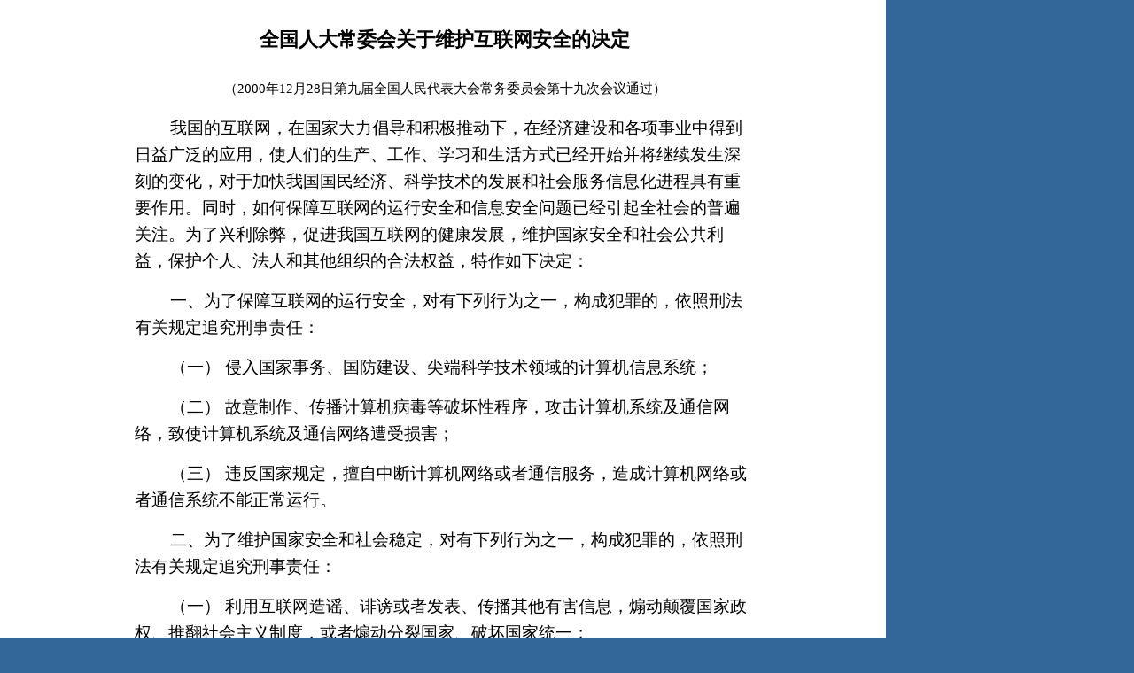

--- FILE ---
content_type: text/html
request_url: https://guangdong.12388.gov.cn/shaoguanshi/wengyuanxian/html/law/11.html
body_size: 10455
content:
<!DOCTYPE html PUBLIC "-//W3C//DTD XHTML 1.0 Transitional//EN" "http://www.w3.org/TR/xhtml1/DTD/xhtml1-transitional.dtd">
<html>
	<head>
		<meta http-equiv="Content-Type" content="text/html; charset=UTF-8" />
		<title>全国人大常委会关于维护互联网安全的决定</title>
		<base target="_blank" />

		<link rel="stylesheet" type="text/css" href="../../css/index.css" />
		<link rel="stylesheet" type="text/css" href="../../css/public.css" />
	</head>

	<body>
		<div class="left page_main">
			<div class="left page_main_bg">
				<div class="left page_main_con">
					<div class="left law_main_tit">
						全国人大常委会关于维护互联网安全的决定
					</div>
					<div class="left page_main_text">
						<p align="center">
							（2000年12月28日第九届全国人民代表大会常务委员会第十九次会议通过）
						</p>
						<P style="TEXT-INDENT: 30pt; mso-char-indent-count: 2.0">
							<SPAN style="FONT-SIZE: 14pt"><FONT face=宋体>
									我国的互联网，在国家大力倡导和积极推动下，在经济建设和各项事业中得到日益广泛的应用，使人们的生产、工作、学习和生活方式已经开始并将继续发生深刻的变化，对于加快我国国民经济、科学技术的发展和社会服务信息化进程具有重要作用。同时，如何保障互联网的运行安全和信息安全问题已经引起全社会的普遍关注。为了兴利除弊，促进我国互联网的健康发展，维护国家安全和社会公共利益，保护个人、法人和其他组织的合法权益，特作如下决定：
									<SPAN lang=EN-US><o:p></o:p> </SPAN> </FONT> </SPAN>
						</P>
						<P style="TEXT-INDENT: 30pt; mso-char-indent-count: 2.0">
							<SPAN style="FONT-SIZE: 14pt"><FONT face=宋体>
									一、为了保障互联网的运行安全，对有下列行为之一，构成犯罪的，依照刑法有关规定追究刑事责任： <SPAN lang=EN-US><o:p></o:p>
								</SPAN> </FONT> </SPAN>
						</P>
						<P style="TEXT-INDENT: 30pt; mso-char-indent-count: 2.0">
							<SPAN style="FONT-SIZE: 14pt"><FONT face=宋体> （一）
									侵入国家事务、国防建设、尖端科学技术领域的计算机信息系统； <SPAN lang=EN-US><o:p></o:p>
								</SPAN> </FONT> </SPAN>
						</P>
						<P style="TEXT-INDENT: 30pt; mso-char-indent-count: 2.0">
							<SPAN style="FONT-SIZE: 14pt"><FONT face=宋体> （二）
									故意制作、传播计算机病毒等破坏性程序，攻击计算机系统及通信网络，致使计算机系统及通信网络遭受损害； <SPAN
									lang=EN-US><o:p></o:p> </SPAN> </FONT> </SPAN>
						</P>
						<P style="TEXT-INDENT: 30pt; mso-char-indent-count: 2.0">
							<SPAN style="FONT-SIZE: 14pt"><FONT face=宋体> （三）
									违反国家规定，擅自中断计算机网络或者通信服务，造成计算机网络或者通信系统不能正常运行。 <SPAN lang=EN-US><o:p></o:p>
								</SPAN> </FONT> </SPAN>
						</P>
						<P style="TEXT-INDENT: 30pt; mso-char-indent-count: 2.0">
							<SPAN style="FONT-SIZE: 14pt"><FONT face=宋体>
									二、为了维护国家安全和社会稳定，对有下列行为之一，构成犯罪的，依照刑法有关规定追究刑事责任： <SPAN lang=EN-US><o:p></o:p>
								</SPAN> </FONT> </SPAN>
						</P>
						<P style="TEXT-INDENT: 30pt; mso-char-indent-count: 2.0">
							<SPAN style="FONT-SIZE: 14pt"><FONT face=宋体> （一）
									利用互联网造谣、诽谤或者发表、传播其他有害信息，煽动颠覆国家政权、推翻社会主义制度，或者煽动分裂国家、破坏国家统一； <SPAN
									lang=EN-US><o:p></o:p> </SPAN> </FONT> </SPAN>
						</P>
						<P style="TEXT-INDENT: 30pt; mso-char-indent-count: 2.0">
							<SPAN style="FONT-SIZE: 14pt"><FONT face=宋体> （二）
									通过互联网窃取、泄露国家秘密、情报或者军事秘密； <SPAN lang=EN-US><o:p></o:p> </SPAN> </FONT>
							</SPAN>
						</P>
						<P style="TEXT-INDENT: 30pt; mso-char-indent-count: 2.0">
							<SPAN style="FONT-SIZE: 14pt"><FONT face=宋体> （三）
									利用互联网煽动民族仇恨、民族歧视，破坏民族团结； <SPAN lang=EN-US><o:p></o:p> </SPAN> </FONT>
							</SPAN>
						</P>
						<P style="TEXT-INDENT: 30pt; mso-char-indent-count: 2.0">
							<SPAN style="FONT-SIZE: 14pt"><FONT face=宋体> （四）
									利用互联网组织邪教组织、联络邪教组织成员，破坏国家法律、行政法规实施。 <SPAN lang=EN-US><o:p></o:p>
								</SPAN> </FONT> </SPAN>
						</P>
						<P style="TEXT-INDENT: 30pt; mso-char-indent-count: 2.0">
							<SPAN style="FONT-SIZE: 14pt"><FONT face=宋体>
									三、为了维护社会主义市场经济秩序和社会管理秩序，对有下列行为之一，构成犯罪的，依照刑法有关规定追究刑事责任： <SPAN
									lang=EN-US><o:p></o:p> </SPAN> </FONT> </SPAN>
						</P>
						<P style="TEXT-INDENT: 30pt; mso-char-indent-count: 2.0">
							<SPAN style="FONT-SIZE: 14pt"><FONT face=宋体> （一）
									利用互联网销售伪劣产品或者对商品、服务作虚假宣传； <SPAN lang=EN-US><o:p></o:p> </SPAN>
							</FONT> </SPAN>
						</P>
						<P style="TEXT-INDENT: 30pt; mso-char-indent-count: 2.0">
							<SPAN style="FONT-SIZE: 14pt"><FONT face=宋体> （二）
									利用互联网损害他人商业信誉和商品声誉； <SPAN lang=EN-US><o:p></o:p> </SPAN> </FONT> </SPAN>
						</P>
						<P style="TEXT-INDENT: 30pt; mso-char-indent-count: 2.0">
							<SPAN style="FONT-SIZE: 14pt"><FONT face=宋体> （三）
									利用互联网侵犯他人知识产权； <SPAN lang=EN-US><o:p></o:p> </SPAN> </FONT> </SPAN>
						</P>
						<P style="TEXT-INDENT: 30pt; mso-char-indent-count: 2.0">
							<SPAN style="FONT-SIZE: 14pt"><FONT face=宋体> （四）
									利用互联网编造并传播影响证券、期货交易或者其他扰乱金融秩序的虚假信息； <SPAN lang=EN-US><o:p></o:p>
								</SPAN> </FONT> </SPAN>
						</P>
						<P style="TEXT-INDENT: 30pt; mso-char-indent-count: 2.0">
							<SPAN style="FONT-SIZE: 14pt"><FONT face=宋体> （五）
									在互联网上建立淫秽网站、网页，提供淫秽站点链接服务，或者传播淫秽书刊、影片、音像、图片。 <SPAN lang=EN-US><o:p></o:p>
								</SPAN> </FONT> </SPAN>
						</P>
						<P style="TEXT-INDENT: 30pt; mso-char-indent-count: 2.0">
							<SPAN style="FONT-SIZE: 14pt"><FONT face=宋体>
									四、为了保护个人、法人和其他组织的人身、财产等合法权利，对有下列行为之一，构成犯罪的，依照刑法有关规定追究刑事责任： <SPAN
									lang=EN-US><o:p></o:p> </SPAN> </FONT> </SPAN>
						</P>
						<P style="TEXT-INDENT: 30pt; mso-char-indent-count: 2.0">
							<SPAN style="FONT-SIZE: 14pt"><FONT face=宋体> （一）
									利用互联网侮辱他人或者捏造事实诽谤他人； <SPAN lang=EN-US><o:p></o:p> </SPAN> </FONT> </SPAN>
						</P>
						<P style="TEXT-INDENT: 30pt; mso-char-indent-count: 2.0">
							<SPAN style="FONT-SIZE: 14pt"><FONT face=宋体> （二）
									非法截获、篡改、删除他人电子邮件或者其他数据资料，侵犯公民通信自由和通信秘密；<SPAN lang=EN-US><o:p></o:p>
								</SPAN> </FONT> </SPAN>
						</P>
						<P style="TEXT-INDENT: 30pt; mso-char-indent-count: 2.0">
							<SPAN style="FONT-SIZE: 14pt"><FONT face=宋体>（三） 利用互联网进行盗窃、诈骗、敲诈勒索。
									<SPAN lang=EN-US><o:p></o:p> </SPAN> </FONT> </SPAN>
						</P>
						<P style="TEXT-INDENT: 30pt; mso-char-indent-count: 2.0">
							<SPAN style="FONT-SIZE: 14pt"><FONT face=宋体>
									五、利用互联网实施本决定第一条、第二条、第三条、第四条所列行为以外的其他行为，构成犯罪的，依照刑法有关规定追究刑事责任。 <SPAN
									lang=EN-US><o:p></o:p> </SPAN> </FONT> </SPAN>
						</P>
						<P style="TEXT-INDENT: 30pt; mso-char-indent-count: 2.0">
							<SPAN style="FONT-SIZE: 14pt"><FONT face=宋体>
									六、利用互联网实施违法行为，违反社会治安管理，尚不构成犯罪的，由公安机关依照《治安管理处罚条例》予以处罚；违反其他法律、行政法规，尚不构成犯罪的，由有关行政管理部门依法给予行政处罚；对直接负责的主管人员和其他直接责任人员，依法给予行政处分或者纪律处分。


									<SPAN lang=EN-US><o:p></o:p> </SPAN> </FONT> </SPAN>
						</P>
						<P style="TEXT-INDENT: 30pt; mso-char-indent-count: 2.0">
							<SPAN style="FONT-SIZE: 14pt"><FONT face=宋体>
									利用互联网侵犯他人合法权益，构成民事侵权的，依法承担民事责任。 <SPAN lang=EN-US><o:p></o:p>
								</SPAN> </FONT> </SPAN>
						</P>
						<P style="TEXT-INDENT: 30pt; mso-char-indent-count: 2.0">
							<SPAN style="FONT-SIZE: 14pt"><FONT face=宋体>
									七、各级人民政府及有关部门要采取积极措施，在促进互联网的应用和网络技术的普及过程中，重视和支持对网络安全技术的研究和开发，增强网络的安全防护能力。有关主管部门要加强对互联网的运行安全和信息安全的宣传教育，依法实施有效的监督管理，防范和制止利用互联网进行的各种违法活动，为互联网的健康发展创造良好的社会环境。从事互联网业务的单位要依法开展活动，发现互联网上出现违法犯罪行为和有害信息时，要采取措施，停止传输有害信息，并及时向有关机关报告。任何单位和个人在利用互联网时，都要遵纪守法，抵制各种违法犯罪行为和有害信息。人民法院、人民检察院、公安机关、国家安全机关要各司其职，密切配合，依法严厉打击利用互联网实施的各种犯罪活动。要动员全社会的力量，依靠全社会的共同努力，保障互联网的运行安全与信息安全，促进社会主义精神文明和物质文明建设。
									<SPAN lang=EN-US><o:p></o:p> </SPAN> </FONT> </SPAN>
						</P>
					</div>
					<div class="left page_main_tit" style="margin-top: 30px;">
						<input type="button" class="but_back"
							onclick="window.history.back();" />
					</div>
				</div>
			</div>
		</div>
	</body>
</html>


--- FILE ---
content_type: text/css
request_url: https://guangdong.12388.gov.cn/shaoguanshi/wengyuanxian/css/index.css
body_size: 5948
content:
.page_main_left {
	width: 720px;
}

/**------------����-----------------------------*/
.new_bg {
	width: 721px;
	height: 331px;
	background-image: url("../images/bg/img_bg.jpg");
	background-position: right bottom;
	background-repeat: no-repeat;
	margin-top: 10px;
}

/**------------ͼƬ����-----------------------------*/
.img_news {
	border: 1px solid #666666;;
	width: 300px;
	height: 300px;
	margin-left: 20px;
	margin-top: 15px;
}

/**------------������̬-----------------------------*/
.gzdt {
	width: 360px;
	height: 300px;
	margin-left: 20px;
	margin-top: 15px;
}

.gzdt_title {
	width: 360px;
	height: 30px;
	line-height: 30px;
	background-image: url("../images/title/title_line.jpg");
	background-repeat: no-repeat;
	background-position: left;
}

.gzdt_tit_text {
	font-size: 16px;
	color: #0052B0;
	font-weight: bolder;
	margin-left: 15px;
}

.gzdt_con {
	width: 350px;
	margin-left: 10px;
	margin-top: 5px;
}

.gzdt_con_list {
	width: 350px;
	font-size: 14px;
	color: #151515;
	text-align: left;
	line-height: 30px;
}
.gzdt_con_list a{
	color: #151515;
}

.gzdt_more {
	width: 340px;
	margin-left: 10px;
	text-align: right;
	line-height: 30px;
	font-size: 13px;
	color: #EF0501;
}

.gzdt_more a {
	color: #EF0501;
}

/**------------������Ϣ����+��ط��ɷ���-----------------------------*/
.widget {
	width: 355px;
	margin-top: 10px;
}

.widget_title {
	width: 355px;
	height: 29px;
}

.widget_tit_L {
	width: 38px;
	height: 29px;
	background-image: url("../images/title/index_tit_L.jpg");
	background-repeat: no-repeat;
	background-position: left;
}

.widget_tit_M {
	width: 121px;
	height: 29px;
	background-image: url("../images/title/index_tit_M.jpg");
	background-repeat: repeat-x;
	background-position: left;
}

.widget_tit_R {
	width: 196px;
	height: 29px;
	background-image: url("../images/title/index_tit_R.jpg");
	background-repeat: no-repeat;
}

.widget_tit_text {
	line-height: 29px;
	font-size: 14px;
	font-weight: bolder;
	color: #ffffff;
}

.widget_con {
	background: #EDF4F8;
	border-left: 1px solid #9BD0F8;
	border-right: 1px solid #9BD0F8;
	width: 353px;
	height: 200px;
	border-right: 1px solid #9BD0F8;
}

.widget_list_con {
	width: 330px;
	margin-left: 10px;
	margin-top: 10px;
}

.widget_con_list {
	width: 330px;
	font-size: 14px;
	color: #151515;
	text-align: left;
	line-height: 28px;
}

.widget_con_list a{
	color: #151515;
}

.widget_more {
	width: 313px;
	margin-left: 20px;
	text-align: right;
	line-height: 29px;
	font-size: 13px;
	color: #0B48A0;
}

.widget_more a {
	color: #0B48A0;
}

.bottom {
	width: 355px;
	height: 7px;
}

.bottom_L {
	width: 10px;
	height: 7px;
	line-height: 7px;
	background-image: url("../images/bottom/bottom_L.jpg");
	background-repeat: no-repeat;
}

.bottom_M {
	width: 335px;
	height: 6px;
	line-height: 6px;
	background-color: #EDF4F8;
	border-bottom: 1px solid #9BD0F8;
}

.bottom_R {
	width: 10px;
	height: 7px;
	line-height: 7px;
	background-image: url("../images/bottom/bottom_R.jpg");
	background-repeat: no-repeat;
}

/**------------���齻��+��̳-----------------------------*/
.widget2 {
	width: 720px;
	margin-top: 10px;
}

.widget_title2 {
	width: 720px;
	height: 29px;
}

.widget_tit_M2 {
	width: 486px;
	height: 29px;
	background-image: url("../images/title/index_tit_M.jpg");
	background-repeat: repeat-x;
	background-position: left;
}

.widget_con2_box {
	background: #EDF4F8;
	border-left: 1px solid #9BD0F8;
	border-right: 1px solid #9BD0F8;
	width: 718px;
	height: 180px;
}

.widget_con2 {
	width: 335px;
	margin-left: 15px;
	margin-top: 15px;
}

.widget_con2_tit {
	font-size: 13px;
	color: #000000;
	font-weight: bolder;
	width: 335px;
	line-height: 30px;
	text-align: left;
}
.widget_con2_tit a{
	color: #000000;
}
.widget_con2_img {
	width: 140px;
	height: 105px;
	text-align: left;
	margin-top: 10px;
	border: 1px solid #666666;
}

.widget_con2_comm {
	width: 180px;
	height: 120px;
	text-align: left;
	margin-top: 10px;
	margin-left: 10px;
	line-height: 20px;
	font-size: 13px;
	color: #666666;
}

.widget_con2_comm a{
	color: #666666;
}

.widget_more2 {
	text-align: right;
	line-height: 29px;
	font-size: 13px;
	color: #ffffff;
	margin-right: 10px;
}

.widget_more2 a {
	color: #ffffff;
}

.bottom2 {
	width: 720px;
	height: 7px;
}

.bottom2_L {
	width: 10px;
	height: 7px;
	line-height: 7px;
	background-image: url("../images/bottom/bottom2_L.jpg");
	background-repeat: no-repeat;
}

.bottom2_M {
	width: 700px;
	height: 6px;
	line-height: 6px;
	background-color: #EDF4F8;
	border-bottom: 1px solid #9BD0F8;
}

.bottom2_R {
	width: 10px;
	height: 7px;
	line-height: 7px;
	background-image: url("../images/bottom/bottom2_R.jpg");
	background-repeat: no-repeat;
}

/**------------��̳-----------------------------*/
.widget_con2_box2 {
	border-left: 1px solid #9BD0F8;
	border-right: 1px solid #9BD0F8;
	width: 718px;
	height: 180px;
}

.widget_img2_bg {
	width: 345px;
	height: 160px;
	margin-left: 10px;
	margin-top: 15px;
	background-color: #FAFAFA;
}

.widget_con2_img2 {
	width: 140px;
	height: 140px;
	margin-left: 10px;
	margin-top: 10px;
	text-align: left;
	border: 1px solid #666666;
}

.widget_con2_comm2 {
	width: 170px;
	height: 140px;
	text-align: left;
	margin-left: 10px;
	margin-top: 10px;
	line-height: 20px;
	font-size: 13px;
	color: #666666;
}

.widget_lt_list {
	width: 350px;
	margin-left: 5px;
	margin-top: 15px;
	height: 160px;
	border-left: 1px dotted #D0D0D0;;
}

.widget_lt_list_text1 {
	width: 340px;
	line-height: 23px;
	margin-left: 10px;
	text-align: left;
	font-size: 15px;
	color: #151515;
}

.widget_lt_list_text1 a {
	color: #151515;
}

.widget_lt_list_text2 {
	width: 340px;
	line-height: 23px;
	text-align: left;
	color: #B91903;
	font-size: 15px;
}

.widget_lt_more {
	width: 340px;
	line-height: 30px;
	text-align: right;
	color: #B91903;
	font-size: 12px;
}

.bottom2_M2 {
	width: 700px;
	height: 6px;
	line-height: 6px;
	border-bottom: 1px solid #9BD0F8;
}
/**------------ͼƬ����-----------------------------*/